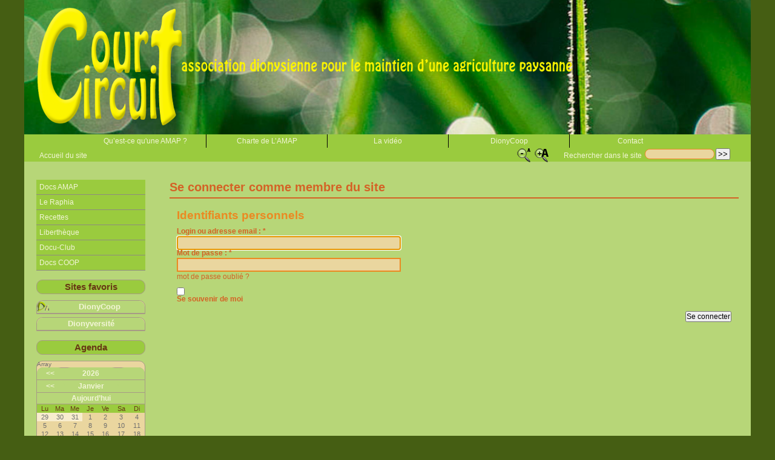

--- FILE ---
content_type: text/html; charset=utf-8
request_url: http://www.amap-court-circuit.org/spip.php?page=login-public&url=spip.php%3Farticle41
body_size: 6640
content:
<!DOCTYPE HTML>
<html class="page_login-public sans_composition ltr fr no-js" lang="fr" dir="ltr">
	<head>
		<script type='text/javascript'>/*<![CDATA[*/(function(H){H.className=H.className.replace(/\bno-js\b/,'js')})(document.documentElement);/*]]>*/</script>
		
		<meta http-equiv="Content-Type" content="text/html; charset=utf-8" />

		<title>Se connecter comme membre du site - AMAP Court-Circuit Saint-Denis</title>
<meta name="description" content="Le site de l&#039;AMAP Court-Circuit de Saint-Denis (93200). Ethique : L&#039;AMAP Court-Circuit est une association ind&#233;pendante de tout parti politique, religion ou syndicat. Elle milite pour la protection et la promotion d&#039;une agriculture respectueuse de l&#039;environnement. Elle refuse son insertion dans une logique marchande. Sa vocation est de tisser des liens fond&#233;s sur une solidarit&#233; entre producteurs et consommateurs. Les relations sont simplement bas&#233;es sur la compr&#233;hension d&#039;int&#233;r&#234;ts partag&#233;s et construites autour de contrats conclus entre humains libres. A.M.A.P. : Association pour le maintien d&#039;une agriculture paysanne." /><meta http-equiv="content-type" content="text/html; charset=utf-8" />
<meta name="revisit-after" content="30 days" />
<meta name="robots" content="index,follow" />
<meta name="generator" content="SPIP 4.4.6 - Sarka-SPIP 4.2.0" />
<meta name="author" content="Collectif Sarka-SPIP" />
<meta name="copyright" content="Copyright AMAP Court-Circuit Saint-Denis" />
<meta name="distribution" content="global" />




<link rel="stylesheet" type="text/css" media="all" href="plugins/auto/sarkaspip/v4.2.0/css/raz.css" />


<link rel="stylesheet" type="text/css" media="all" href="plugins/auto/sarkaspip/v4.2.0/css/layouts/layout34.css" />

<link rel="stylesheet" type="text/css" media="all" href="prive/spip_style.css?1760086912" />



<script type='text/javascript'>var var_zajax_content='content';</script><script>
var mediabox_settings={"auto_detect":true,"ns":"box","tt_img":false,"sel_g":".galerie .mediabox","sel_c":".mediabox","str_ssStart":"Diaporama","str_ssStop":"Arr\u00eater","str_cur":"{current}\/{total}","str_prev":"Pr\u00e9c\u00e9dent","str_next":"Suivant","str_close":"Fermer","str_loading":"Chargement\u2026","str_petc":"Taper \u2019Echap\u2019 pour fermer","str_dialTitDef":"Boite de dialogue","str_dialTitMed":"Affichage d\u2019un media","splash_url":"","lity":{"skin":"_simple-dark","maxWidth":"90%","maxHeight":"90%","minWidth":"400px","minHeight":"","slideshow_speed":"2500","opacite":"0.9","defaultCaptionState":"expanded"}};
</script>
<!-- insert_head_css -->
<link rel="stylesheet" href="plugins-dist/mediabox/lib/lity/lity.css?1760090026" type="text/css" media="all" />
<link rel="stylesheet" href="plugins-dist/mediabox/lity/css/lity.mediabox.css?1760090026" type="text/css" media="all" />
<link rel="stylesheet" href="plugins-dist/mediabox/lity/skins/_simple-dark/lity.css?1760090026" type="text/css" media="all" /><link rel='stylesheet' type='text/css' media='all' href='plugins-dist/porte_plume/css/barre_outils.css?1760090026' />
<link rel='stylesheet' type='text/css' media='all' href='local/cache-css/cssdyn-css_barre_outils_icones_css-319a9e1b.css?1767527815' />
<link rel="stylesheet" href="plugins/auto/boutonstexte/v3.1.0/css/boutonstexte.css?1720191472" type="text/css" media="all" /><style type='text/css'>div.onlytext {text-align:left;}</style><link rel="stylesheet" href="plugins/auto/notation/v3.2.0/css/notation.v3.css?1740647338" type="text/css" media="all" /><link rel="stylesheet" type="text/css" href="plugins/auto/sommaire/v2.0.1/css/sommaire.css"/>

<link rel='stylesheet' href='plugins/auto/nuage/v5.1.0/css/nuage.css' type='text/css' />
<link rel="stylesheet" href="plugins/auto/rainette/v4.3.0/rainette.css" type="text/css" media="all" />
<!-- CS vide -->

<link rel="stylesheet" type="text/css" href="plugins/auto/todo/v3.2.0/css/todo.css" />


<link rel="stylesheet" type="text/css" media="all" href="local/cache-css/cssdyn-css_base_css-aca2ba24.css?1767527815" />
<link rel="stylesheet" type="text/css" media="all" href="local/cache-css/cssdyn-css_layout_css-a6e0a702.css?1767527815" />
<link rel="stylesheet" type="text/css" media="all" href="local/cache-css/cssdyn-css_bandeau_css-2a571cff.css?1767527815" />
<link rel="stylesheet" type="text/css" media="all" href="local/cache-css/cssdyn-css_noisettes_css-7da45e22.css?1767527815" />
<link rel="stylesheet" type="text/css" media="all" href="local/cache-css/cssdyn-css_elements_css-0fb28206.css?1767527815" />
<link rel="stylesheet" type="text/css" media="all" href="local/cache-css/cssdyn-css_ie_css-d6387852.css?1767527815" />


<link rel="stylesheet" href="plugins/auto/sarkaspip/v4.2.0/css/impression.css?1720190028" type="text/css" media="print" />








<link rel="alternate" type="application/rss+xml" title="Syndiquer tout le site" href="spip.php?page=backend" />



<script src="prive/javascript/jquery.js?1760086912" type="text/javascript"></script>

<script src="prive/javascript/jquery.form.js?1760086912" type="text/javascript"></script>

<script src="prive/javascript/jquery.autosave.js?1760086912" type="text/javascript"></script>

<script src="prive/javascript/jquery.placeholder-label.js?1760086912" type="text/javascript"></script>

<script src="prive/javascript/ajaxCallback.js?1760086912" type="text/javascript"></script>

<script src="prive/javascript/js.cookie.js?1760086912" type="text/javascript"></script>
<!-- insert_head -->
<script src="plugins-dist/mediabox/lib/lity/lity.js?1760090026" type="text/javascript"></script>
<script src="plugins-dist/mediabox/lity/js/lity.mediabox.js?1760090026" type="text/javascript"></script>
<script src="plugins-dist/mediabox/javascript/spip.mediabox.js?1760090026" type="text/javascript"></script><script type='text/javascript' src='plugins-dist/porte_plume/javascript/jquery.markitup_pour_spip.js?1760090026'></script>
<script type='text/javascript' src='plugins-dist/porte_plume/javascript/jquery.previsu_spip.js?1760090026'></script>
<script type='text/javascript' src='local/cache-js/jsdyn-javascript_porte_plume_start_js-0cd4de23.js?1767527815'></script>
<script src="http://www.amap-court-circuit.org/plugins/auto/ancresdouces/v3.0.0/js/jquery.scrollto.js" type="text/javascript"></script><script src="http://www.amap-court-circuit.org/plugins/auto/ancresdouces/v3.0.0/js/jquery.localscroll.js" type="text/javascript"></script><script type="text/javascript">/* <![CDATA[ */
function ancre_douce_init() {
	if (typeof jQuery.localScroll=="function") {
		jQuery.localScroll({autoscroll:false, hash:true, onAfter:function(anchor, settings){ 
			jQuery(anchor).attr('tabindex', -1).on('blur focusout', function () {
				// when focus leaves this element, 
				// remove the tabindex attribute
				jQuery(this).removeAttr('tabindex');
			}).focus();
		}});
	}
}
if (window.jQuery) jQuery(document).ready(function() {
	ancre_douce_init();
	onAjaxLoad(ancre_douce_init);
});
/* ]]> */</script><script src="plugins/auto/boutonstexte/v3.1.0/javascript/boutonstexte.js?1720191472" type="text/javascript"></script>
<script type="text/javascript"><!--
	var boutonstexte_options = {
		'selector':'#content .texte',
		'imgPath':'plugins/auto/boutonstexte/v3.1.0/boutonstexte/themes/zoom/',
		'txtOnly':'Texte seulement',
		'txtBackSpip':'Retour à la page complète',
		'txtSizeUp':'Augmenter police',
		'txtSizeDown':'Diminuer police'
	};
//-->
</script><script type="text/javascript" src="plugins/auto/splickr/v1.1.0/splickrbox.js?1720191470"></script>
<!-- Debut CS -->
<script type="text/javascript"><!--
var cs_prive=window.location.pathname.match(/\/ecrire\/$/)!=null;
jQuery.fn.cs_todo=function(){return this.not('.cs_done').addClass('cs_done');};
if(window.jQuery) {
var cs_sel_jQuery='';
var cs_CookiePlugin="prive/javascript/js.cookie.js";
}
// --></script>

<!-- Fin CS -->




<link rel="icon" type="image/x-icon" href="plugins/auto/sarkaspip/v4.2.0/images/favicon.ico" />
<link rel="shortcut icon" type="image/x-icon" href="plugins/auto/sarkaspip/v4.2.0/images/favicon.ico" /><script src="plugins/auto/sarkaspip/v4.2.0/scripts/menu_deroulant_vertical.js" type="text/javascript"></script>
	


 
	<script src="plugins/auto/sarkaspip/v4.2.0/scripts/jcarousellite_1.0.1.js" type="text/javascript"></script>
	<script src="plugins/auto/sarkaspip/v4.2.0/scripts/jquery.mousewheel.js" type="text/javascript"></script>


 
	<script src="plugins/auto/sarkaspip/v4.2.0/scripts/jquery.innerfade.js" type="text/javascript"></script>


 
	<script src="plugins/auto/sarkaspip/v4.2.0/scripts/jquery.corner.js" type="text/javascript"></script>
	<script src="local/cache-js/jsdyn-scripts_sarkaspip_coins_js-62d799f6.js?1767527815" type="text/javascript"></script>	</head>
	<body>
	<div id="container" class=" ">
		<div class="header" id="header">
			<div class="bandeau_haut">	
	
	<div class="nav_bandeau">  
    	<!-- Navigation dans les langues -->
		
        <!-- Navigation dans les raccourcis -->
		
        <!-- Navigation dans les raccourcis -->
		
	</div>
	
	
	<a class="site_logo" href="http://www.amap-court-circuit.org" title="Accueil du site"><img
	src="IMG/siteon0.png?1689609198"
	class="spip_logo"
	width="900"
	height="200"
	alt=""/></a>
	<div class="site_nom">
		
	   
	</div>
	<br class="nettoyeur" />
	
</div>


 
	<div class="bandeau_bas">





 
	<div id="menu_perso" class="noisette menu_horiz">
	<ul>
	
		<li><a id="mh_n1" href="http://www.amap-court-circuit.org/spip.php?article3">Qu’est-ce qu'une AMAP ?</a></li>
	
		<li><a id="mh_n2" href="http://www.amap-court-circuit.org/spip.php?article1">Charte de L’AMAP</a></li>
	
		<li><a id="mh_n3" href="http://www.amap-court-circuit.org/spip.php?article53">La vidéo</a></li>
	
		<li><a id="mh_n4" href="http://www.amap-court-circuit.org/spip.php?article160">DionyCoop</a></li>
	
		<li><a id="mh_n5" href="http://www.amap-court-circuit.org/spip.php?auteur1">Contact</a></li>
	
		
	
		
	
		
	
		
	
	</ul>
</div> <!-- menu_horiz1 -->


</div>


 
	<div class="bandeau_chemin">
	 
		<div class="recherche_chemin">
			
			<div class="formulaire_spip formulaire_recherche" id="formulaire_recherche">
<form action="spip.php?page=recherche" method="get"><div class="editer-groupe">
	<input name="page" value="recherche" type="hidden"
>
	
	<label for="recherche">Rechercher :</label>
	<input type="search" class="search text" size="10" name="recherche" id="recherche" accesskey="4" autocapitalize="off" autocorrect="off"
	/><input type="submit" class="btn submit" value="&gt;&gt;" title="Rechercher" />
</div></form>
</div>
			<span>Rechercher dans le site</span>
		</div>
	
		
 
	<img src="plugins/auto/sarkaspip/v4.2.0/images/fontsizeup.png" alt="fontsizeup" class="textsizeup" />
	<img src="plugins/auto/sarkaspip/v4.2.0/images/fontsizedown.png" alt="fontsizedown" class="textsizedown" />

	<div class="chemin">
		<a href="http://www.amap-court-circuit.org">Accueil du site</a>


	</div>
</div>		</div>

		<div id="wrapper">
			<div class="content" id="content">
				<div id="login_public" class="formulaire">
	<div class="titre"><h1>Se connecter comme membre du site</h1></div>
	
	<div class='formulaire_spip formulaire_login'>
	
	
	

	

	 
	<form id='formulaire_login' method='post' action='/spip.php?page=login-public&amp;url=spip.php%3Farticle41'>
	
	<span class="form-hidden"><input name="page" value="login-public" type="hidden"
><input name="url" value="spip.php?article41" type="hidden"
><input name='formulaire_action' type='hidden'
		value='login'><input name='formulaire_action_args' type='hidden'
		value='2ZnDU6Zllw3qNkKNwhSHohwez/IsH8nlCX3tEUad6AWCFKT/DEeLo9ENfYCjg3QKhWD0geRnMbAGzrVkLzND97jZo3fh+sjtZLbgtcIrzdt3LeOS5uDePcr44RzEai6NC04='><input name='formulaire_action_sign' type='hidden'
		value=''></span>
	<fieldset>
		<legend>Identifiants personnels</legend>
		<div class="editer-groupe">
			<div class="editer editer_login obligatoire">
				<label for="var_login">Login ou adresse email : <span class="etoile" title="(obligatoire)" aria-label="(obligatoire)">*</span></label><input type='text' class='text' name='var_login' id='var_login' value="" size='40'  required='required'  autofocus='autofocus' autocapitalize="off" autocorrect="off">
				<span id="spip_logo_auteur"></span>
			</div>
			<div class="editer editer_password obligatoire">
				<label for="password">Mot de passe :  <span class="etoile" title="(obligatoire)" aria-label="(obligatoire)">*</span></label><input type='password' class='text password' name='password' id='password' value="" size='40' autocapitalize="off" autocorrect="off"   />
				<p class='details'><a href="spip.php?page=spip_pass&amp;lang=fr" id='spip_pass'>mot de passe oublié ?</a></p>
			</div>
			 
			<div class="editer editer_session"><div class='choix'>
				<input type="checkbox" class="checkbox" name="session_remember" id="session_remember" value="oui"  onchange="jQuery(this).addClass('modifie');">
				<label class='nofx' for="session_remember">Se souvenir de moi</label>
			</div></div>
		</div>
	</fieldset>
	<p class="boutons"><input type="submit" class="btn submit" value="Se connecter"></p>
	</form>
	
	
	
</div>
<script>var login_info;

function informe_auteur(c){
	login_info.informe_auteur_en_cours = false;
	// JSON envoye par informer_auteur.html
	c = jQuery.parseJSON(c);
	if (c) {
		// indiquer le cnx si on n'y a pas touche
		jQuery('input#session_remember:not(.modifie)')
		.prop('checked',(c.cnx=='1')?true:false);
	}
	if (c.logo)
		jQuery('#spip_logo_auteur').html(c.logo);
	else
		jQuery('#spip_logo_auteur').html('');
}

function actualise_auteur(){
	if (login_info.login != jQuery('#var_login').prop('value')) {
		login_info.informe_auteur_en_cours = true;
		login_info.login = jQuery('#var_login').prop('value');
		var currentTime = new Date();// on passe la date en var pour empecher la mise en cache de cette requete (bug avec FF3 & IE7)
		jQuery.get(login_info.page_auteur, {var_login:login_info.login,var_compteur:currentTime.getTime()},informe_auteur);
	}
}

var login_info={'login':'','page_auteur': 'spip.php?page=informer_auteur','informe_auteur_en_cours':false,'attente_informe':0};jQuery(function(){jQuery('#var_login').change(actualise_auteur);});</script></div>			</div>
		</div>

		<div class="aside col" id="navigation">
			<div class="nav clearfix" id="nav">
	<script type="text/javascript">
//<![CDATA[	
	jQuery(document).ready(function() {
		var timed = 400;
		var timer = 700;
		
/*		$('#login_top').css('opacity',0.7).css('position','fixed'); */
		
		jQuery('.menulist li a.hover').hover( function() {
			var me = $(this);
			var t = setTimeout(function(){
			me
			.toggleother(cible)
			.removeClass('hoverwait');
		},
			jQuery(this).next('.cache').toggle('slow') ? timer : timed
		);
		
			if (t) { clearTimeout(t); t = null; }
			t = setTimeout(function(){
				jQuery(this).next('.cache').toggle('slow');
				},
				me.is('.deplie') ? timer : timed
			);
		}
		, function(e){});
	});
//]]>
</script>


<div id="menu_rubriques" class="noisette menu_rub3">
	<ul class="menulist">

		<li>
			
			
			 <a href="spip.php?rubrique2" class="hover">Docs AMAP</a>			    
		</li>

		<li>
			
			
			 <a href="spip.php?rubrique8" class="hover">Le Raphia</a>			    
		</li>

		<li>
			
			
			 <a href="spip.php?rubrique5" class="hover">Recettes</a>			    
		</li>

		<li>
			
			
			 <a href="spip.php?rubrique9" class="hover">Liberthèque</a>			    
		</li>

		<li>
			
			
			 <a href="spip.php?rubrique10" class="hover">Docu-Club</a>			    
		</li>

		<li>
			
			
			 <a href="spip.php?rubrique11" class="hover">Docs COOP</a>			    
		</li>

	</ul>
</div></div>






 
	

















 
	



 
	 
		<div id="noisette_herbier" class="noisette">
		<h1><a class="intitule" href="spip.php?page=herbier&amp;type=liste">Sites favoris</a></h1>

		<div class="contenu">
			<div class="logo gauche"><img
	src="local/cache-vignettes/L20xH20/siteon9-17bb8.png?1767527782" class='spip_logo' width='20' height='20' alt='DionyCoop' /></div>
			<h2><a class="titre_bloc" href="http://dionycoop.org">DionyCoop</a></h2>
		</div>

		<div class="contenu">
			
			<h2><a class="titre_bloc" href="http://www.dionyversite.org/">Dionyversité</a></h2>
		</div>

	</div>		</div>
		<div class="extra col" id="extra">
			<div class='ajaxbloc' data-ajax-env='UQFJM2dki7Guh5swKLVTYvY3jR/FlMn+56SSwiW/QodpQbnPDw52IKMQq9AXXhE1ZgGVLn/ffuOerNtooXitq+lusNeR1TkiguyPKEne/LgCDybWTHNwd4Xtoul7a7XAziXMyOQ6IffrSXf3Np6I7h8AJt9M13kTNPxgCgzacN9oMCYT6sRpCg9AbbT0OUmVWHFkgQ48Gw7tux7Xa+A6w+/67o1izl4qTxtypx6DIdofzqYGQOrTMNHEemkqpd4d49TodUWfEhO/5rdonY/8oaiSaWvIIcSsv/v+fdJ45s6Wn/WIcFK1ttSyu7wP/9Z7/oLoOUeGdC53lg54oeAZ65935c6qYbIlSv1zgDK/MbSaJWg5x1Q=' data-origin="spip.php?page=login-public&amp;url=spip.php%3Farticle41">
 
	
<div id="noisette_miniagenda" class="noisette">
	<h1><a class="intitule" href="spip.php?page=agenda&amp;id_rubrique=1&amp;annee=2026&amp;mois=01">
			Agenda
	</a></h1>

	<div class="contenu">
		
		Array

		
		

		
		<h2><a class="titre_bloc bord ajax" rel="nofollow" href="spip.php?page=login-public&amp;url=spip.php%3Farticle41&amp;calendrier_mois=1&amp;calendrier_annee=2025" title="Janvier&nbsp;2025">&lt;&lt;</a></h2><h2 class="titre_bloc centre">2026</h2><h2><a class="titre_bloc bord vide" rel="nofollow" href="#">&nbsp;</a></h2><h2><a class="titre_bloc bord ajax" rel="nofollow" href="spip.php?page=login-public&amp;url=spip.php%3Farticle41&amp;calendrier_mois=12&amp;calendrier_annee=2025" title="Décembre&nbsp;2025">&lt;&lt;</a></h2><h2 class="titre_bloc centre">Janvier</h2><h2><a class="titre_bloc bord vide" rel="nofollow" href="#">&nbsp;</a></h2><h2><a id="auj" class="titre_bloc ajax" rel="nofollow" href="spip.php?page=login-public&amp;url=spip.php%3Farticle41&amp;calendrier_mois=01&amp;calendrier_annee=2026" title="Janvier&nbsp;2026">Aujourd’hui</a></h2><table summary="Mini agenda mensuel"><thead><tr><th title="Lundi">Lu</th><th title="Mardi">Ma</th><th title="Mercredi">Me</th><th title="Jeudi">Je</th><th title="Vendredi">Ve</th><th title="Samedi">Sa</th><th title="Dimanche">Di</th></tr></thead><tbody><tr><td class="horsperiode">29</td><td class="horsperiode">30</td><td class="horsperiode">31</td><td class="libre">1</td><td class="libre">2</td><td class="libre">3</td><td class="libre">4</td></tr><tr><td class="libre">5</td><td class="libre">6</td><td class="libre">7</td><td class="libre">8</td><td class="libre">9</td><td class="libre">10</td><td class="libre">11</td></tr><tr><td class="libre">12</td><td class="libre">13</td><td class="libre">14</td><td class="libre">15</td><td class="libre">16</td><td class="libre">17</td><td class="libre">18</td></tr><tr><td class="libre">19</td><td class="today">20</td><td class="libre">21</td><td class="libre">22</td><td class="libre">23</td><td class="libre">24</td><td class="libre">25</td></tr><tr><td class="libre">26</td><td class="libre">27</td><td class="libre">28</td><td class="libre">29</td><td class="libre">30</td><td class="libre">31</td><td class="horsperiode">1</td></tr></tbody></table><div class="texte">Aucun évènement à venir les 6 prochains mois</div>
	</div>
</div>
</div><!--ajaxbloc-->



 
	















 
	

 
	<div id="noisette_breves" class="noisette">
		<h1><a class="intitule" href="spip.php?page=breve">Brèves</a></h1>	
		 <div class="contenu mixte">

		<h2><a class="titre" href="spip.php?breve5" title="Voir la brève complète">
		5 novembre 2016&nbsp;-&nbsp;Disributions AMAP Court-Circuit
	</a></h2>
	<div class="introduction">
<p>Les distributions ont lieu de 19h00 à 21h00 au local de l’AMAP, 4, place Paul Langevin&nbsp;: 
<br class='autobr' />
– les&nbsp;(…)</p>
</div>

		<h2><a class="titre" href="spip.php?breve4" title="Voir la brève complète">
		5 novembre 2016&nbsp;-&nbsp;Horaires de la DionyCoop
	</a></h2>
	<div class="introduction">
<p>La Coopérative alimentaire de la Ferme (4, rue de la ferme) est ouverte&nbsp;: le lundi de 12h à 14h&nbsp;(…)</p>
</div>

		<h2><a class="titre" href="spip.php?breve2" title="Voir la brève complète">
		21 février 2013&nbsp;-&nbsp;La vidéo&nbsp;!
	</a></h2>
	<div class="introduction">
<p>Retrouvez la vidéo de l’AMAP Court-Circuit sur notre site sur DailyMotion sur Youtube</p>
</div>

		 </div>
	</div>		</div>

		<div class="footer" id="footer">
			<div class="pied_bas">

	<div class="copyright">©&nbsp;2010-2026&nbsp;AMAP Court-Circuit Saint-Denis</div>	<div class="credits"><a href="spip.php?page=plan">Plan du site</a>&nbsp;|&nbsp;<a href="#header" title="Retour en haut de la page" rel="nofollow">Haut ↑</a></div>	

</div>		</div>
	</div>
</body></html>

--- FILE ---
content_type: text/css
request_url: http://www.amap-court-circuit.org/local/cache-css/cssdyn-css_bandeau_css-2a571cff.css?1767527815
body_size: 1213
content:
/* #PRODUIRE{fond=css/bandeau.css}
   md5:15501bc78bd95447bd4d2317a31b18cb */

/* BANDEAU.CSS                                                          */
/* Cette feuille contient:                                              */
/* - les styles de la partie haute du bandeau                           */
/* - les styles de la partie basse du bandeau                           */
/* - les styles du chemin du bandeau                                    */
/* - les styles de la partie haute du pied de page                      */
/* - les styles de la partie basse du pied de page                      */
/* -------------------------------------------------------------------- */

/* -------------------------------------------------------------------- */
/* 	Styles du bandeau - partie haute                                    */
/* -------------------------------------------------------------------- */

/* Structure generale du bandeau haut */
.bandeau_haut {
	padding: 0 10px 0; min-height: 50px;
	background: #3E560B url('http://www.amap-court-circuit.org/plugins/auto/sarkaspip/v4.2.0/images/bg_bandeau_haut.jpg') no-repeat center center ;}

/* Navigation: liste des langues et raccourcis */
.nav_bandeau{float: right; min-width: 150px; max-width: 45%; color: #FCF409; font-size: 1.2em; padding-top:10px;}
.nav_raccourci, .nav_langue {margin-right: 5px; text-align: right;}
.nav_langue {line-height: 1.6em;}
.nav_langue ul, .nav_raccourci ul {padding: 0 5px 0 0; margin: 5px 0; line-height: 1em;}
.nav_langue li, .nav_raccourci li  {display: inline; list-style: none;}
.nav_langue li a, .nav_raccourci li a {color: #FCF409; text-decoration: none; padding: 0 2px 0 2px;}
.nav_langue li a:hover, .nav_raccourci li a:hover {color: #CC4700; text-decoration: none;}
.nav_langue li.on {font-size: 1.25em; font-weight: bold;}
.nav_raccourci li.auteur a {font-weight: normal;}
.raccourci_bandeau {} /* sert uniquement a faire le pendant de la structure des raccourcis dans la colonne navigation */

/* Logo, titre et slogan du site */
.site_logo {margin: 10px 20px 10px 10px; float: left;}
.site_nom  {padding: 10px 0 0 10px; overflow: visible !important /*Firefox*/; overflow :hidden /*IE6*/;}
.site_nom h1 {}
.site_nom h1 a {color: #FCF409; text-decoration: none;}
.site_nom h1 a:hover {color: #CC4700; text-decoration: none;}
.site_nom h2 {font-size: 1.3em; line-height: 1em; margin: 0; color: #FCF409; display: inline;}

/* -------------------------------------------------------------------- */
/* 	Styles du bandeau - partie basse                                    */
/* -------------------------------------------------------------------- */
.bandeau_bas {
	min-height: 23px; 
	background: #9ACB3E;
  text-align:left;}
	
a .bandeau_bas  {display:inline;}

/* -------------------------------------------------------------------- */
/* 	Styles du bandeau - chemin                                          */
/* -------------------------------------------------------------------- */
.bandeau_chemin {
	min-height:22px; margin-bottom: 20px; color: #F2F5D6; padding: 0 15px;
	background: #9ACB3E;
	height:auto;line-height:1.4em;
	}
.bandeau_chemin .recherche_chemin {width: auto; float: right;}
.bandeau_chemin a {padding: 0 5px 0 10px; color: #F2F5D6;}
.bandeau_chemin a:hover {color: #EB8922; text-decoration: underline;}
.chemin {padding-top: 5px; font-size:1.2em;}

/* Surcharge des boutons du plugin Boutons dans le Texte */
.textsizeup, .textsizedown, .textonly {float: right; margin: 0 5px 0 0; padding: 0; border: 0;}
.textsizeup:hover, .textsizedown:hover {}
.textonly {display: none}

/* -------------------------------------------------------------------- */
/* 	Styles du pied de page - partie haute (non disponible)              */
/* -------------------------------------------------------------------- */

/* -------------------------------------------------------------------- */
/* 	Styles du pied de page - partie basse                               */
/* -------------------------------------------------------------------- */
.pied_bas { font-size: 1.2em; 
	min-height: 50px;
	padding: 10px 20px 10px;
	text-align: center;
	background: #9ACB3E;
	color: #F2F5D6;
	}
.pied_bas .copyright {margin: 0 0 5px;}
.pied_bas .credits {margin: 0 0 5px;}
.pied_bas a {color: #F2F5D6; text-decoration: none;}
.pied_bas a:hover {color: #2E2E2E; text-decoration: none;}


--- FILE ---
content_type: text/css
request_url: http://www.amap-court-circuit.org/local/cache-css/cssdyn-css_noisettes_css-7da45e22.css?1767527815
body_size: 3306
content:
/* #PRODUIRE{fond=css/noisettes.css}
   md5:55579dcdbbb5029f7670c29913f5de1b */

/* NOISETTES.CSS                                                        */
/* Cette feuille contient:                                              */
/* - les styles des noisettes des colonnes extra et navigation          */
/* - les styles des menus verticaux et horizontaux                      */
/* -------------------------------------------------------------------- */

/* Initialisation des variables permettant de déterminer un alignement à droite ou à gauche */






/* Noisettes pouvant etre inserees dans les colonnes extra et navigation */
/* Styles generiques */
.noisette {margin-bottom: 15px; color: #6E6E6E;}

.noisette h1, h2, h3 {margin: 0; font-size: 1em;}
.noisette h1.intitule, .noisette h1 a.intitule {
	display: block;	margin-bottom: 10px; font-weight: bold; font-size: 1.5em; text-align: center; line-height:1.2em;
	border: 1px solid #A79A86;
	background: #9ACB3E  center center;
	color: #673814;
	padding : 2px 0;}
.noisette h1 a.intitule:hover {
	background: #000000  center center;
	color: #2E2E2E; 
	text-decoration: none;}

.noisette .contenu {margin-bottom: 5px; padding: 0; 
		border: 1px solid #A79A86;
		background: #EAD69F;}
.noisette .contenu.mixte {padding: 5px 0 0;}
.noisette .contenu.mixte .pagination {padding: 5px 0 0;}
.noisette .contenu h2.titre_bloc,
.noisette .contenu h2 a.titre_bloc {
	display: block;	margin: 0; padding: 1px; font-size: 1.25em; line-height: 1.5em; font-weight: bold; text-align: center;
	border-bottom: 1px solid #A79A86;
	background: #B7D678;
	color: #F2F5D6;}
.noisette .contenu h2 a.titre_bloc:hover {
	background: #000000 url('http://www.amap-court-circuit.org/plugins/auto/sarkaspip/v4.2.0/images/bg_hover_noisette_soustitre.jpg');
	color: #D64C00; 
	text-decoration: none;}

.noisette .contenu .liste ul {margin: 0; padding: 0;}
.noisette .contenu .liste ol {margin: 0; padding: 0 5px;}
.noisette .contenu .liste ol li {list-style: decimal inside;}
.noisette .contenu h2.titre, .noisette .contenu h2 a.titre, .noisette .contenu .liste li .titre {
	display: block; padding: 0 0 5px 10px; margin: 0 5px;	font-weight: bold; text-decoration: none;
	color: #6E6E6E;
	background: url('http://www.amap-court-circuit.org/plugins/auto/sarkaspip/v4.2.0/images/puce-n0.gif') left top no-repeat;}
.noisette .contenu .liste ol li .titre {background: none; display: inline; margin:0; padding: 0;}
.noisette .contenu h2 a.titre:hover, .noisette .contenu .liste li a.titre:hover{
	color: #D64C00;
	text-decoration: underline;}
.noisette .contenu .liste li span.titre {color: #000000;} /* A REVOIR */

.noisette .contenu .date_bloc {
	margin-left: 30%; padding: 1px; font-size: 0.9em; text-align: center;
	border-bottom: 1px solid #A79A86;
	border-left: 1px solid #A79A86;}

.noisette .contenu div.introduction, .noisette .contenu a.introduction {
	display: block;	margin: 0 5px; padding:0 0 5px 10px;	
	color: #6E6E6E;}
.noisette .contenu a.introduction:hover{
	color: #D64C00;
	text-decoration: underline;}
.noisette .contenu div.introduction * {margin: 0;}

.noisette .contenu .liste {margin: 0;	padding: 5px 0;}
.noisette .contenu .texte {margin: 0; padding: 5px; line-height: 1.1em;}
.noisette .contenu .texte p {margin:0.7em 0em; padding:0;}

.noisette .contenu .notes {margin: 0; padding: 5px; line-height: 100%; border-top: 1px solid #A79A86;}
.noisette .contenu .notes p {margin: 0;}

.noisette .contenu h3 {padding: 3px 0; line-height: 1.1em;}
.noisette .contenu  a {}
.noisette .contenu a:hover {}
.noisette .contenu strong {}
.noisette .contenu blockquote, .noisette .contenu code {margin : 2px;}

/* Styles specifiques pour la pagination dans les noisettes */
.noisette .pagination {margin: 0 5px 5px; font-size: 1em;}

/* Styles specifiques pour l'herbier */
#noisette_herbier.noisette .contenu .texte {text-align: center;}
#noisette_herbier.noisette .contenu .texte ul {width: 120px; margin: 0 auto;}

/* Styles specifiques pour les statistiques */
#noisette_statistiques.noisette .contenu .texte {text-align: center;}

/* Styles specifiques pour la navigation des articles et rubrique mots-cles et categories */
#noisette_filtre.noisette .contenu h2.titre_bloc.bouton {border-bottom: 0;	
	background: #000000 url('http://www.amap-court-circuit.org/plugins/auto/sarkaspip/v4.2.0/images/bg_hover_noisette_soustitre.jpg');
	color: #D64C00; 
	text-decoration: none;}

#noisette_filtre.noisette .contenu h2 a.titre_bloc.bouton {border-bottom: 0;}
#noisette_navigation.noisette .contenu .liste li .titre,
#noisette_filtre.noisette .contenu .liste li .titre,
#noisette_motscles.noisette .contenu .liste li .titre {
	display: block;
	padding: 0 0 5px 10px;
	margin: 0 5px;
	font-size: 1em;
	font-weight: bold;
	text-decoration: none;
}
#noisette_navigation.noisette .contenu .liste li span.titre,
#noisette_filtre.noisette .contenu .liste li span.titre,
#noisette_motscles.noisette .contenu .liste li span.titre {background: url('http://www.amap-court-circuit.org/plugins/auto/sarkaspip/v4.2.0/images/puce-n1.gif') left top no-repeat;}
#noisette_navigation.noisette .contenu .liste li a.titre,
#noisette_filtre.noisette .contenu .liste li a.titre,
#noisette_motscles.noisette .contenu .liste li a.titre {background-image: none;}
#noisette_navigation.noisette .contenu .liste li a.titre:hover,
#noisette_filtre.noisette .contenu .liste li a.titre:hover,
#noisette_motscles.noisette .contenu .liste li a.titre:hover {
	color: #D64C00;
	 background: url('http://www.amap-court-circuit.org/plugins/auto/sarkaspip/v4.2.0/images/puce-n1.gif') left top no-repeat;
	text-decoration: underline;}

/* Styles specifiques pour les badges */
.noisette .badges a {display: block; margin: 2px 0; padding: 0; border: 0; width: 80px; height: 15px; float:left; clear: left; }
.noisette .badges a:hover {text-decoration: none;}
#logo_rss {background: url('http://www.amap-court-circuit.org/plugins/auto/sarkaspip/v4.2.0/images/badge_rss.png') no-repeat;}
#logo_rss:hover {background: url('http://www.amap-court-circuit.org/plugins/auto/sarkaspip/v4.2.0/images/badge_rss_hover.png') no-repeat;}
#logo_sarkaspip {background: url('http://www.amap-court-circuit.org/plugins/auto/sarkaspip/v4.2.0/images/badge_sarkaspip.png') no-repeat;}
#logo_sarkaspip:hover {background: url('http://www.amap-court-circuit.org/plugins/auto/sarkaspip/v4.2.0/images/badge_sarkaspip_hover.png') no-repeat;}
#logo_spip {background: url('http://www.amap-court-circuit.org/plugins/auto/sarkaspip/v4.2.0/images/badge_spip.png') no-repeat;}
#logo_spip:hover {background: url('http://www.amap-court-circuit.org/plugins/auto/sarkaspip/v4.2.0/images/badge_spip_hover.png') no-repeat;}
#logo_xhtml {background: url('http://www.amap-court-circuit.org/plugins/auto/sarkaspip/v4.2.0/images/badge_xhtml.png') no-repeat;}
#logo_xhtml:hover {background: url('http://www.amap-court-circuit.org/plugins/auto/sarkaspip/v4.2.0/images/badge_xhtml_hover.png') no-repeat;}
#logo_perso {background: url('http://www.amap-court-circuit.org/plugins/auto/sarkaspip/v4.2.0/images/badge_perso.png') no-repeat;}
#logo_perso:hover {background: url('http://www.amap-court-circuit.org/plugins/auto/sarkaspip/v4.2.0/images/badge_perso_hover.png') no-repeat;}

/* Styles specifiques pour le mini-agenda */
#noisette_miniagenda.noisette {overflow: hidden; width:180px}
#noisette_miniagenda.noisette .contenu table {table-layout: fixed; border-spacing:0; width:100% !important /*FF*/; width:178px /*IE*/; font-size: 1.1em; text-align: center;border-collapse:inherit;}
#noisette_miniagenda.noisette .contenu table thead {
	background: #9ACB3E;
	color: #673814;}
#noisette_miniagenda.noisette .contenu table th {text-align: center; padding: 2px 0;}
#noisette_miniagenda.noisette .contenu table td {line-height: 1.1em; color: #6E6E6E}
#noisette_miniagenda.noisette .contenu table td.libre,
#noisette_miniagenda.noisette .contenu table td.occupe {background-color: #EAD69F; border: 1px solid #EAD69F;}
#noisette_miniagenda.noisette .contenu table td.horsperiode {
    background: #F8EDCE;
    border: 1px solid #F8EDCE;
	color: #6E6E6E;}
#noisette_miniagenda.noisette .contenu table td.today {font-weight: bolder;  
    background: #000000;
    border: 1px solid #A79A86;}
#noisette_miniagenda.noisette .contenu table td a {font-weight: bolder;}
#noisette_miniagenda.noisette .contenu table td a:hover {}

#noisette_miniagenda.noisette .contenu h2 a.titre_bloc {padding: 0 0; font-size: 1.2em;border-top: 1px solid #A79A86;}
#noisette_miniagenda.noisette .contenu h2.titre_bloc.centre,
#noisette_miniagenda.noisette .contenu h2 a.titre_bloc.bord {padding: 1px 0; border-top: 0;float: left;font-size: 1.2em;}
#noisette_miniagenda.noisette .contenu h2.titre_bloc.centre {width: 50%;}
#noisette_miniagenda.noisette .contenu h2 a.titre_bloc.bord {width: 25%;}
#noisette_miniagenda.noisette .contenu h2 a.titre_bloc.bord.vide:hover {
	background: #B7D678; }

#noisette_miniagenda.noisette .contenu .texte {padding: 2px; border-top: 1px solid #A79A86;}
#noisette_miniagenda.noisette .contenu table#footer_evenements {padding: 2px 0; table-layout: fixed; border-top: 1px solid #A79A86; text-align: left; font-size: 1em;}
#noisette_miniagenda.noisette .contenu table#footer_evenements td{line-height:1.1em;}
#noisette_miniagenda.noisette .contenu table#footer_evenements td.footer_colg {padding: 1px; font-weight: bold;
	width: 37% !important /*FF*/;width: 66px /*IE*/;}
#noisette_miniagenda.noisette .contenu table#footer_evenements td.footer_cold {padding: 1px;
	width: 63% !important /*FF*/;width: 112px /*IE*/;}
#noisette_miniagenda.noisette .contenu table#footer_evenements td.footer_cold a {font-weight: normal; color: #6E6E6E;}
#noisette_miniagenda.noisette .contenu table#footer_evenements td.footer_cold a:hover {color: #D64C00;}

/* Styles specifiques pour la noisette Rainette */
#noisette_rainette.noisette .contenu .texte .maj {text-align: center;}
#noisette_rainette.noisette .contenu .texte .resume {text-align: center; font-size: 1.2em; font-weight: bold;margin: 10px 0}
#noisette_rainette.noisette .contenu .texte .resume ul{font-weight: normal; margin-top: 5px;font-size: 0.9em;}
#noisette_rainette.noisette .contenu .texte .resume li{}
#noisette_rainette.noisette .contenu .texte .temperature {font-size: 2em; font-weight: bold; margin: 0 5px;}
#noisette_rainette.noisette .contenu .texte .previsions {font-size: 1.3em;}
#noisette_rainette.noisette .contenu .texte .temperature img {float:left;}
#noisette_rainette.noisette .contenu .texte .temperature p {padding: 30px 0 0 90px;}
#noisette_rainette.noisette .contenu .texte .liens {text-align: center;}
.pave-prevision {overflow: hidden; float: left; width: 168px; height: 200px;}
.conteneur_selection {overflow: hidden; float: left; width: 168px; height: 200px;}

/* Styles specifiques pour la noisette Nuage de mots */
#noisette_nuage.noisette .contenu ul.nuage {padding:5px;}
#noisette_nuage.noisette .contenu ul.nuage a {color: #6E6E6E;}

/* Menus vertical des rubriques et raccourcis inseres dans les colonnes extra et navigation */
/* Navigation dans les rubriques - arborescence deroulante */
.menu_rub1 { padding: 0; font-size: 1.2em; text-align: left;}
.menu_rub1 ul.menulist,
.menu_rub1 ul.menulist ul {
	 background: #9ACB3E left center;
	 border: 1px solid #8E8A80; 
	 border-bottom: 0;
	 list-style: none;
	 z-index: 500;
	 margin: 0;
	 padding: 0;
	 line-height:1.2em;
	 width:178px;}

.menu_rub1 ul.menulist ul {position: absolute; top: -1px;  left: 178px;}
.menu_rub1 ul.menulist li {position: relative; margin: 0; padding: 0; border-bottom: 1px solid #8E8A80;}
.menu_rub1 ul.menulist li ul {display:none;}
.menu_rub1 ul.menulist li:hover>ul {display:block;}

.menu_rub1 ul.menulist a {
	 background: #9ACB3E left center;
	color: #F2F5D6; text-decoration: none; display: block; padding: 5px;}

.menu_rub1 ul.menulist a:hover {
	background: #B7D678 right center;
	color: #272626;
	text-decoration: none;}
.menu_rub1 ul.menulist li.smenu, .menu_rub1 ul.menulist li.smenu>a {
	 background: #9ACB3E left center;
	 
	background-image: url('http://www.amap-court-circuit.org/plugins/auto/sarkaspip/v4.2.0/images/arrow_from_left.gif');
	 background-position: 170px;
	background-repeat: no-repeat;}
.menu_rub1 ul.menulist li.smenu:hover, .menu_rub1 ul.menulist li.smenu>a:hover {
	background: #B7D678 right center;
	 
	background-image: url('http://www.amap-court-circuit.org/plugins/auto/sarkaspip/v4.2.0/images/arrow_from_top.gif');
	 background-position: 167px;
	background-repeat: no-repeat;}
.menu_rub1 ul.menulist a.menu_articles {}
.menu_rub1 ul.menulist a.menu_articles:hover {}

/* Navigation dans les rubriques - arborescence depliee */
.menu_rub2 {font-size: 1.2em; border: 0; font-weight: normal;}
.menu_rub2 ul {margin: 0; padding: 0; list-style: none;}
.menu_rub2 ul li { margin: 0; padding: 0; border: 0; line-height: 1.3em;}
.menu_rub2 ul li a {
	display: block; width: 158px; margin-bottom: 0; padding: 5px 10px; 
	border: 1px solid #8E8A80; border-top: 0;
	color: #F2F5D6; 
	background: #9ACB3E left center;}

.menu_rub2 ul li a#m1 {border-top: 1px solid #8E8A80;}
.menu_rub2 ul li ul li a {
	display: block; width: 148px; margin-bottom: 0; padding: 5px 10px 5px 20px; 
	color: #F2F5D6; 
	background: #9ACB3E left center;}
.menu_rub2 ul li ul li ul li a {
	display: block; width: 138px; margin-bottom: 0; padding: 5px 10px 5px 30px; 
	color: #F2F5D6; 
	background: #9ACB3E left center;}
.menu_rub2 a.on {
	background: #B7D678 right center;
	color: #272626; font-weight: bold;}
.menu_rub2 a:hover {
	background: #B7D678 right center;
	color: #272626; 
	text-decoration: none;}

/* Navigation dans les rubriques - arborescence accordeon a ouverture automatique */
.menu_rub3 {width: 100%; padding:0; font-size: 1.2em;}
.menu_rub3 .cache {padding-left:10%; width: 90%; background: none; display: none;}
.menu_rub3 .cache a {
	display: block; border-top: 1px solid #8E8A80;
	background: #9ACB3E left center;}
.menu_rub3 .cache a.on {background: #B7D678 right center;}
.menu_rub3 ul.menulist {background: none; border: 0; list-style: none; z-index: 500; margin: 0; padding: 0; line-height: 1.2em}
.menu_rub3 ul.menulist li {position: relative; margin: 0; padding: 0; border-bottom: 1px solid #8E8A80;}
.menu_rub3 ul.menulist a {
	display: block; text-decoration: none; padding: 5px;
	color: #F2F5D6; 
	background: #9ACB3E left center;}
.menu_rub3 ul.menulist a:hover {
	background: #B7D678 right center;
	color: #272626;}
.menu_rub3 ul.menulist a.on {
	background: #B7D678 right center;
	color: #272626;}

/* Bloc de menus des raccourcis de navigation*/
.nav2 {font-size: 1.2em; width: 178px;border: 1px solid #A79A86;}
.nav2 ul {padding: 5px 0; margin: 0}
.nav2 li {
	list-style: none; margin: 5px 10px; line-height: 1.4em;
	background: #9ACB3E left center;
	 border: #8E8A80 solid 1px;
	 color: #F2F5D6;}
.raccourci_nav1 {text-align: center;}
.raccourci_nav1 a {display: block; width: 100%; color: #F2F5D6;}
.raccourci_nav1 a:hover {
	text-decoration: none; 
	background: #B7D678 right center;
	 color: #272626;}
.nav2 .auteur {margin: 7px 10px; padding-top: 3px; padding-bottom: 2px; text-align: center;	background: transparent; border: 0;}

/* Menu horizontal dans le bandeau bas */
 
	

 
	

.menu_horiz{font-size:1.2em;
	 width: 1000px;
	
	  margin: 0 auto 0;
	 min-height: 23px;
}
.menu_horiz, .menu_horiz ul {list-style: none; line-height: 1; padding: 0;
	 min-height: 23px;
}
.menu_horiz ul{width:100%; margin: 0; float: left;}

.menu_horiz a {display: block; text-decoration: none; padding: 5px 10px;
	 color: #F2F5D6;
	 border-left: #000000 solid 1px;
	 text-align: center;
}
.menu_horiz a#mh_n1 {border-left: none;}
.menu_horiz a.it_n1 { border-top: #000000 solid 1px;}
.menu_horiz a.pere { background: url('http://www.amap-court-circuit.org/plugins/auto/sarkaspip/v4.2.0/images/arrow_from_left.gif') center right no-repeat; background-position: 192px;}
.menu_horiz a.pere:hover { background: url('http://www.amap-court-circuit.org/plugins/auto/sarkaspip/v4.2.0/images/arrow_from_top.gif') center right no-repeat; background-position: 189px;}
.menu_horiz a:hover { text-decoration: none; color: #272626;}

.menu_horiz li {float: left; padding: 0; width: 200px;
	background: #9ACB3E center bottom;}
.menu_horiz li ul {position: absolute; left: -999em; height: auto; font-weight: normal;	margin: 0;	padding: 0;z-index:2;
	width: 210px;
}
.menu_horiz li li {padding: 0 ; overflow : hidden;
   border-right: #000000 solid 1px;
  border-left: none;
  clear:left;
  }

.menu_horiz li ul ul {margin: -24px 0 0 200px;}
.menu_horiz li:hover ul ul, .menu_horiz li:hover ul ul ul, .menu_horiz li:hover ul ul ul ul,
.menu_horiz li.sfhover ul ul, .menu_horiz li.sfhover ul ul ul, .menu_horiz li.sfhover ul ul ul ul {left: -999em;}
.menu_horiz li:hover ul, 
.menu_horiz li li:hover ul, 
.menu_horiz li li li:hover ul,
.menu_horiz li li li li:hover ul {left: auto;}
.menu_horiz li.sfhover ul {left:auto;}
.menu_horiz li li.sfhover ul,
.menu_horiz li li li.sfhover ul,
.menu_horiz li li li li.sfhover ul {left: auto;}
.menu_horiz li:hover,
.menu_horiz li.sfhover {background: #B7D678;}
.menu_horiz li li a, .menu_horiz li li li a { border-bottom: #000000 solid 1px;}
